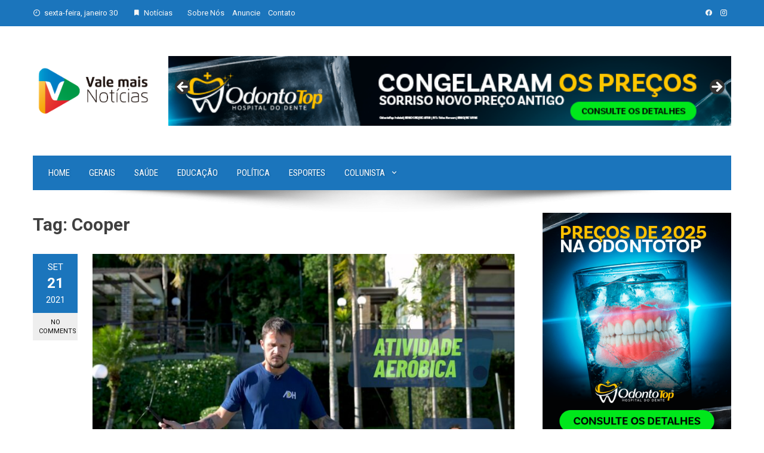

--- FILE ---
content_type: text/html; charset=utf-8
request_url: https://www.google.com/recaptcha/api2/aframe
body_size: 267
content:
<!DOCTYPE HTML><html><head><meta http-equiv="content-type" content="text/html; charset=UTF-8"></head><body><script nonce="sstDjkNSJcL8C76qe8VUlg">/** Anti-fraud and anti-abuse applications only. See google.com/recaptcha */ try{var clients={'sodar':'https://pagead2.googlesyndication.com/pagead/sodar?'};window.addEventListener("message",function(a){try{if(a.source===window.parent){var b=JSON.parse(a.data);var c=clients[b['id']];if(c){var d=document.createElement('img');d.src=c+b['params']+'&rc='+(localStorage.getItem("rc::a")?sessionStorage.getItem("rc::b"):"");window.document.body.appendChild(d);sessionStorage.setItem("rc::e",parseInt(sessionStorage.getItem("rc::e")||0)+1);localStorage.setItem("rc::h",'1769762511587');}}}catch(b){}});window.parent.postMessage("_grecaptcha_ready", "*");}catch(b){}</script></body></html>

--- FILE ---
content_type: text/css
request_url: https://valemaisnoticia.com.br/wp-content/themes/viral/style.css?ver=1.8.35
body_size: 10322
content:
/*
Theme Name: Viral
Theme URI: https://hashthemes.com/wordpress-theme/viral/
Author: HashThemes
Author URI: https://hashthemes.com
Description: Viral is a responsive magazine and news WordPress theme designed for magazine, newspaper, news portals, publishing, personal blogs, professional blogs, corporate blogs, gaming magazines, review sites, and editorial style websites. The theme supports the Elementor page builder plugin. Using it, you can create the website of your imagination. The theme has 20+ uniquely designed news/magazine elements for Elementor that you can shuffle to create a unique looking website. Most importantly, the theme is SEO friendly that will help you rank quickly in all search engines. The theme is also WPML, Gutenberg, translation, and RTL ready. There are five different built-in widgets in the theme that can be used in the sidebar and footers. Moreover, the theme is built in the customizer that enables you to set up your website with live preview. For more ease, the demos website can be imported with just one click. Check demos  https://demo.hashthemes.com/viral/
Version: 1.8.35
License: GNU General Public License v2 or later
License URI: http://www.gnu.org/licenses/gpl-2.0.html
Text Domain: viral
Tags: blog, entertainment, news, two-columns, left-sidebar, right-sidebar, custom-background, custom-header, custom-logo, custom-menu, featured-image-header, featured-images, footer-widgets, post-formats, rtl-language-support, sticky-post, theme-options, threaded-comments, translation-ready
Tested up to: 6.4
Requires PHP: 5.6

This theme, like WordPress, is licensed under the GPL.
Use it to make something cool, have fun, and share what you've learned with others.

Viral is based on Underscores http://underscores.me/, (C) 2012-2015 Automattic, Inc.
Underscores is distributed under the terms of the GNU GPL v2 or later.

Normalizing styles have been helped along thanks to the fine work of
Nicolas Gallagher and Jonathan Neal http://necolas.github.com/normalize.css/
*/

/*--------------------------------------------------------------
# Normalize
--------------------------------------------------------------*/
html {
    font-family: sans-serif;
    -webkit-text-size-adjust: 100%;
    -ms-text-size-adjust: 100%;
}

body {
    margin: 0;
}

article,
aside,
details,
figcaption,
figure,
footer,
header,
main,
menu,
nav,
section,
summary {
    display: block;
}

audio,
canvas,
progress,
video {
    display: inline-block;
    vertical-align: baseline;
}

audio:not([controls]) {
    display: none;
    height: 0;
}

[hidden],
template {
    display: none;
}

a {
    background-color: transparent;
    text-decoration: none;
}

a:active,
a:hover {
}

abbr[title] {
    border-bottom: 1px dotted;
}

b,
strong {
    font-weight: bold;
}

dfn {
    font-style: italic;
}

mark {
    background: #ff0;
    color: #000;
}

small {
    font-size: 80%;
}

sub,
sup {
    font-size: 75%;
    line-height: 0;
    position: relative;
    vertical-align: baseline;
}

sup {
    top: -0.5em;
}

sub {
    bottom: -0.25em;
}

img {
    border: 0;
}

svg:not(:root) {
    overflow: hidden;
}

figure {
    margin: 0;
}

hr {
    box-sizing: content-box;
    height: 0;
}

pre {
    overflow: auto;
}

code,
kbd,
pre,
samp {
    font-family: monospace, monospace;
    font-size: 1em;
}

button,
input,
optgroup,
select,
textarea {
    color: inherit;
    font: inherit;
    margin: 0;
}

button {
    overflow: visible;
}

button,
select {
    text-transform: none;
}

button,
html input[type="button"],
input[type="reset"],
input[type="submit"] {
    -webkit-appearance: button;
    cursor: pointer;
}

button[disabled],
html input[disabled] {
    cursor: default;
}

button::-moz-focus-inner,
input::-moz-focus-inner {
    border: 0;
    padding: 0;
}

input {
    line-height: normal;
}

input[type="checkbox"],
input[type="radio"] {
    box-sizing: border-box;
    padding: 0;
}

input[type="number"]::-webkit-inner-spin-button,
input[type="number"]::-webkit-outer-spin-button {
    height: auto;
}

input[type="search"] {
    -webkit-appearance: textfield;
}

input[type="search"]::-webkit-search-cancel-button,
input[type="search"]::-webkit-search-decoration {
    -webkit-appearance: none;
}

fieldset {
    border: 1px solid #c0c0c0;
    margin: 0 2px;
    padding: 0.35em 0.625em 0.75em;
}

legend {
    border: 0;
    padding: 0;
}

textarea {
    overflow: auto;
}

optgroup {
    font-weight: bold;
}

table {
    border-collapse: collapse;
    border-spacing: 0;
}

td,
th {
    padding: 0;
}

/*--------------------------------------------------------------
# Typography
--------------------------------------------------------------*/
body,
button,
input,
select,
textarea {
    color: var(--viral-body-color, #404040);
    font-size: var(--viral-body-size, 15px);
    letter-spacing: var(--viral-body-letter-spacing, 0);
    line-height: var(--viral-body-line-height, 1.6);
    font-family: var(--viral-body-family, 'Roboto', sans-serif);
    font-weight: var(--viral-body-weight, 400);
    font-style: var(--viral-body-style, normal);
    text-decoration: var(--viral-body-text-decoration, none);
    text-transform: var(--viral-body-text-transform, none);
}

h1,
h2,
h3,
h4,
h5,
h6 {
    font-family: var(--viral-header-family, 'Roboto', sans-serif);
    letter-spacing: var(--viral-header-letter-spacing, 0);
    line-height: var(--viral-header-line-height, 1.3);
    font-weight: var(--viral-header-weight, 700);
    font-style: var(--viral-header-style, normal);
    text-decoration: var(--viral-header-text-decoration, none);
    text-transform: var(--viral-header-text-transform, none);
    margin: 0;
}

h1{
    font-size: 30px;
    margin-bottom: 15px;
}

h2{
    font-size: 26px;
    margin-bottom: 15px;
}

h3{
    font-size: 24px;
    margin-bottom: 15px;
}

h4{
    font-size: 22px;
    margin-bottom: 10px;
}

h5{
    font-size: 20px;
    margin-bottom: 10px;
}

h6{
    font-size: 18px;
    margin-bottom: 10px;
}

p {
    margin: 0 0 15px;
}

dfn,
cite,
em,
i {
    font-style: italic;
}

blockquote {
    margin: 0 0 25px;
    border-left: 5px solid #EEE;
    padding: 0 30px;
}

address {
    margin: 0 0 15px;
}

pre {
    background: #eee;
    font-family: "Courier 10 Pitch", Courier, monospace;
    font-size: 15px;
    font-size: 0.9375rem;
    line-height: 1.6;
    margin-bottom: 1.6em;
    max-width: 100%;
    overflow: auto;
    padding: 1.6em;
}

code,
kbd,
tt,
var {
    font-family: Monaco, Consolas, "Andale Mono", "DejaVu Sans Mono", monospace;
    font-size: 15px;
}

abbr,
acronym {
    border-bottom: 1px dotted #666;
    cursor: help;
}

mark,
ins {
    background: #fff9c0;
    text-decoration: none;
}

big {
    font-size: 125%;
}

/*--------------------------------------------------------------
# Elements
--------------------------------------------------------------*/
html {
    box-sizing: border-box;
}

*,
*:before,
*:after { /* Inherit box-sizing to make it easier to change the property for components that leverage other behavior; see http://css-tricks.com/inheriting-box-sizing-probably-slightly-better-best-practice/ */
    box-sizing: inherit;
}

body {
    background: #fff; /* Fallback for when there is no custom background color defined. */
}

blockquote:before,
blockquote:after,
q:before,
q:after {
    content: "";
}

blockquote,
q {
    quotes: "" "";
}

hr {
    background-color: #EEE;
    border: 0;
    height: 1px;
    margin-top: 25px;
    margin-bottom: 25px;
}

ul,
ol {
    margin: 0 0 20px 25px;
    padding: 0;
}

ul {
    list-style: square;
}

ol {
    list-style: decimal;
}

li > ul,
li > ol {
    margin-bottom: 0;
    margin-left: 15px;
}

dt {
    font-weight: bold;
}

dd {
    margin: 0 15px 15px;
}

img {
    height: auto; /* Make sure images are scaled correctly. */
    max-width: 100%; /* Adhere to container width. */
    vertical-align: middle;
}

table {
    margin: 0 0 15px;
    width: 100%;
}

/*--------------------------------------------------------------
# Forms
--------------------------------------------------------------*/
button,
input[type="button"],
input[type="reset"],
input[type="submit"] {
    background: var(--viral-template-color, #0078af);
    color: #FFF;
    padding: 10px 20px;
    border: 0;
}

button:hover,
input[type="button"]:hover,
input[type="reset"]:hover,
input[type="submit"]:hover {
}

button:focus,
input[type="button"]:focus,
input[type="reset"]:focus,
input[type="submit"]:focus,
button:active,
input[type="button"]:active,
input[type="reset"]:active,
input[type="submit"]:active {
}

input[type="text"],
input[type="email"],
input[type="url"],
input[type="password"],
input[type="search"],
input[type="number"],
input[type="tel"],
input[type="range"],
input[type="date"],
input[type="month"],
input[type="week"],
input[type="time"],
input[type="datetime"],
input[type="datetime-local"],
input[type="color"],
textarea {
    border: 1px solid #EEE;
    width: 100%;
    padding: 10px;
}

select {
    border: 1px solid #EEE;
    padding: 10px;
}

input[type="text"]:focus,
input[type="email"]:focus,
input[type="url"]:focus,
input[type="password"]:focus,
input[type="search"]:focus,
input[type="number"]:focus,
input[type="tel"]:focus,
input[type="range"]:focus,
input[type="date"]:focus,
input[type="month"]:focus,
input[type="week"]:focus,
input[type="time"]:focus,
input[type="datetime"]:focus,
input[type="datetime-local"]:focus,
input[type="color"]:focus,
textarea:focus,
select:focus {
}

textarea {
    width: 100%;
    height: auto;
}

/*--------------------------------------------------------------
## Links
--------------------------------------------------------------*/
a {
    color: var(--viral-body-color, #404040);
    text-decoration: none;
}

a:hover,
a:focus,
a:active {
    color: var(--viral-template-color, #0078af);
}

a:focus {
}

a:hover,
a:active {
}

/*--------------------------------------------------------------
# Accessibility
--------------------------------------------------------------*/
/* Text meant only for screen readers. */
.screen-reader-text {
    border: 0;
    clip: rect(1px, 1px, 1px, 1px);
    clip-path: inset(50%);
    height: 1px;
    margin: -1px;
    overflow: hidden;
    padding: 0;
    position: absolute !important;
    width: 1px;
    word-wrap: normal !important;
    /* Many screen reader and browser combinations announce broken words as they would appear visually. */
}

.screen-reader-text:focus {
    background-color: #f1f1f1;
    border-radius: 3px;
    box-shadow: 0 0 2px 2px rgba(0, 0, 0, 0.6);
    clip: auto !important;
    clip-path: none;
    color: #21759b;
    display: block;
    font-size: 14px;
    font-size: 0.875rem;
    font-weight: bold;
    height: auto;
    right: 5px;
    line-height: normal;
    padding: 15px 23px 14px;
    text-decoration: none;
    top: 5px;
    width: auto;
    z-index: 100000;
    /* Above WP toolbar. */
}

/* Do not show the outline on the skip link target. */
#content[tabindex="-1"]:focus {
    outline: 0;
}

/*--------------------------------------------------------------
# Alignments
--------------------------------------------------------------*/
.alignleft {
    display: inline;
    float: left;
    margin-right: 15px;
    margin-bottom: 25px;
}

.alignright {
    display: inline;
    float: right;
    margin-left: 15px;
    margin-bottom: 25px;
}

.aligncenter {
    clear: both;
    display: block;
    margin-left: auto;
    margin-right: auto;
    margin-bottom: 25px;
}

/*--------------------------------------------------------------
# Clearings
--------------------------------------------------------------*/
.vl-clearfix:before,
.vl-clearfix:after,
.entry-content:before,
.entry-content:after,
.comment-content:before,
.comment-content:after,
.site-header:before,
.site-header:after,
.site-content:before,
.site-content:after,
.site-footer:before,
.site-footer:after,
.nav-links:before,
.nav-links:after {
    content: "";
    display: table;
}

.vl-clearfix:after,
.entry-content:after,
.comment-content:after,
.site-header:after,
.site-content:after,
.site-footer:after,
.nav-links:after {
    clear: both;
}

/*--------------------------------------------------------------
# Widgets
--------------------------------------------------------------*/
.widget {
    margin: 0 0 30px;
}

/* Make sure select elements fit in widgets. */
.widget select {
    max-width: 100%;
}

/* Search widget. */
.widget_search .search-submit {
    display: none;
}

.widget-title{
    font-weight: 700;
    border-left: 6px solid var(--viral-template-color, #0078af);
    padding-left: 10px;
    line-height: 1;
    text-transform: uppercase;
    font-size: 20px;
    margin-bottom: 25px;
}

/*--------------------------------------------------------------
## Posts and pages
--------------------------------------------------------------*/
.sticky {
    display: block;
}

.hentry {
    margin: 0 0 40px;
}

.byline,
.updated:not(.published) {
    display: none;
}

.single .byline {
    display: inline;
}

.page-content,
.entry-content,
.entry-summary {

}

.page-links {
    clear: both;
    margin: 0 0 15px;
}

#primary{
    width: 69%;
    float: left;
}

#secondary{
    width: 27%;
    float: right;
}

.viral-no-sidebar #primary{
    width: auto;
    float: none;
}

.viral-no-sidebar-condensed #primary{
    width: 76%;
    float: none;
    margin: 0 auto;
}

.viral-left-sidebar #primary{
    float: right;
}

.viral-left-sidebar #secondary{
    float: left;
}

.vl-main-header{
    margin-bottom: 30px;
}

.vl-main-header h1{
    margin-bottom: 0;
}

.vl-main-header .taxonomy-description{
    margin-top: 10px;
}


/* Archive Page*/

.vl-post-info{
    float: left;
    width: 75px;
    background: var(--viral-template-color, #0078af);
    color: #FFF;
    text-align: center;
}

.vl-post-info .entry-date{
    display: block;
    padding: 10px 0;
}

.vl-post-info .entry-date span{
    display: block;
    text-transform: uppercase;
}

.vl-post-info .entry-date span.vl-day{
    font-size: 24px;
    font-weight: 700;
    line-height: 1.3;
}

.vl-post-info a{
    display: block;
    background: #EEE;
    color: #0E0E0E;
    text-decoration: none;
    line-height: 1.4;
    padding: 8px 10px;
    text-transform: uppercase;
}

.vl-post-info a.entry-comment{
    display: block;
    font-size: 11px;
}

.vl-post-wrapper{
    padding-left: 100px;
}

.entry-figure{
    background: #F6F6F6;
    text-align: center;
    margin-bottom: 15px;
}

.entry-header .entry-title{
    margin-bottom: 15px;
}

.entry-figure + .entry-header{
    background: var(--viral-background-color, #FFF);
    position: relative;
    margin-top: -65px;
    width: 90%;
    padding: 15px 0 1px;
    z-index: 9;
}

body.vl-boxed .entry-figure + .entry-header{
    background: #FFF;
}

.entry-header .entry-title a{
    text-decoration: none;
}

.entry-categories{
    font-size: 14px;
    font-style: italic;
    margin-bottom: 15px;
}

.entry-categories i{
    margin-right: 5px;
}

.entry-categories a{
    opacity: 0.8;
    text-decoration: none; 
}

.entry-footer .cat-links,
.entry-footer .tags-links,
.entry-footer .edit-link{
    font-size: 0.8em;
    font-style: italic;
    margin-bottom: 10px;
}

.entry-footer .cat-links a,
.entry-footer .tags-links a,
.entry-footer .edit-link a{

}

.entry-footer .cat-links i,
.entry-footer .tags-links i,
.entry-footer .edit-link i{
    margin-right: 5px;
}

.vl-archive-post{
    margin-bottom: 50px;
}

.vl-archive-post .entry-footer{
    margin-top: 30px;
}

.entry-footer .vl-read-more{
    background: var(--viral-template-color, #0078af);
    padding: 10px 20px;
    color: #FFF;
    display: inline-block;
    float: right;
    line-height: 1.2;
}

.entry-footer .vl-read-more:hover{
    background: #0E0E0E;
}

.entry-footer .vl-share-buttons{
    float: left;
}

.vl-share-buttons span{
    margin-right: 10px;
}

.vl-share-buttons a{
    padding: 0 5px;
    font-size: 1em;
    display: inline-block;
}

.vl-share-buttons a:hover{
    color: var(--viral-template-color, #0078af);
}

.vl-share-buttons i{
    line-height: 40px;
    display: block;
}

/* Single Page*/
.vl-article-content .posted-on{
    font-size: 0.8em;
    margin-bottom: 20px;
    font-style: italic;
}

.vl-article-content p{
    margin-bottom: 25px;
}

.single-featured-img{
    margin-bottom: 20px;
}

/* 404 Page*/
.error404 .page-content{
    min-height: 200px;
}

/*--------------------------------------------------------------
## Asides
--------------------------------------------------------------*/
.widget-area ul{
    list-style: none;
    padding: 0;
    margin: 0;
}

.widget-area ul ul{
    margin-top: 5px;
}

.widget-area ul ul li{
    padding-left: 10px;
}

.widget-area ul ul li:last-child{
    border-bottom: 0;
    padding-bottom: 0;
}

.widget-area li{
    padding: 6px 0;
}

.widget-area a{
    text-decoration: none;
}

.widget-area a:hover{
    color: var(--viral-template-color, #0078af);
}

.widget-area .widget{
    margin-bottom: 40px;
}

/* Contact Info Widget */
.vl-contact-info ul li{
    padding-left: 30px;
}

.vl-contact-info ul li i{
    margin-left: -30px;
    float: left;
    margin-top: 2px;
}

.vl-contact-info p{
    margin: 0;
}

/* Personal Info Widget */
.vl-personal-info .vl-pi-image{
    margin-bottom: 20px;
    text-align: center;
}

.vl-personal-info .vl-pi-image img{
    border-radius: 50%;
    height: 150px;
    width: 150px;
    object-fit: cover;
    object-position: center;
}

.vl-personal-info .vl-pi-name{
    margin-bottom: 15px;
    font-size: 1.1em;
    text-align: center;
}

.vl-personal-info .vl-pi-name span{
    position: relative;
}

.vl-personal-info .vl-pi-name span:after{
    content: "";
    position: absolute;
    left: 100%;
    margin-left: 10px;
    width: 20px;
    height: 2px;
    background: #444;
    top: 50%;
    margin-top: -1px;
}

.vl-personal-info .vl-pi-name span:before{
    content: "";
    position: absolute;
    right: 100%;
    margin-right: 10px;
    width: 20px;
    height: 2px;
    background: #444;
    top: 50%;
    margin-top: -1px;
}

.vl-personal-info .vl-pi-intro{
    text-align: center;
}

/* Category Block Widget */
.vl-category_block .vl-post-thumb{
    float: left;
    width: 100px;
}

.vl-category_block .vl-post-thumb .vl-thumb-container{
    padding-bottom: 80%;
}

.vl-category_block .vl-post-content{
    margin-left: 120px;
}

.vl-category_block .posted-on .byline{
    display: none;
}

/* Timeline Widget */
.vl-timeline{
    border-left: 8px solid #F0F0F0;
    padding-left: 25px;
}

.vl-timeline .vl-post-item{
    position: relative;
    margin-bottom: 30px;
}

.vl-timeline .vl-post-item:after{
    content: "";
    position: absolute;
    left: -39px;
    top: 0;
    height: 20px;
    width: 20px;
    background: #FFF;
    border-radius: 50%;
    border: 5px solid #F0F0F0;
}

.vl-timeline .vl-post-item:hover:after{
    background: var(--viral-template-color, #0078af);
}

.vl-timeline .posted-on{
    margin-bottom: 6px;
}

.vl-timeline .posted-on .byline{
    display: none;
}

/* Category Widget */
.widget_categories li:before,
.widget_categories li:after{
    content: "";
    display: table;
}

.widget_categories li:after{
    clear: both;
}

.widget_categories li{
    text-align: right;
}

.widget_categories li a{
    float: left;
}

/*--------------------------------------------------------------
## Comments
--------------------------------------------------------------*/
.comment-content a {
    word-wrap: break-word;
}

.bypostauthor {
    display: block;
}

.author-email-url{
    margin-left: -2%;
}

.comment-form-author,
.comment-form-email,
.comment-form-url{
    float: left;
    margin-left: 2%;
    width: 31.33333%;
}

.author-email-url input{
    width: 100%;
}

.comment-form .form-submit{
    margin-bottom: 0
}

#comments{
    margin-bottom: 40px;
}

h3#reply-title,
h3.comments-title{
    font-weight: 700;
    border-left: 6px solid var(--viral-template-color, #0078af);
    padding-left: 10px;
    line-height: 1;
    text-transform: uppercase;
    font-size: 20px;
    margin-bottom: 30px;
}

.logged-in-as,
.comment-notes{
    font-size: 14px;
}

#comments ul{
    list-style: none;
    margin: 0;
    padding: 0;
}

#comments li.comment{
    margin: 0 0 30px;
}

#comments li.comment .children{
    display: block;
    margin: 30px 0 0 30px;
    padding: 0px;
    list-style: none;
}

article.comment-body {
    margin: 0px;
    position: relative;
}

.comment-list a{
    color: inherit;
}

.comment-list a:hover{
    color: var(--viral-template-color, #0078af);
}

.comment-list .comment-respond{
    margin-top: 20px;
}

.comment-list .vcard img {
    margin-right: 10px;
    vertical-align: middle;
}

.comment-list .vcard .fn{
    font-weight: normal;
    font-size: 16px;
}

.comment-list .edit-link{
    position: absolute;
    right: 0;
    top: 0;
}

.comment-list .edit-link a{
    font-size: 13px;
    display: inline-block;
    padding: 10px;
}

.comment-list .comment-meta {
    margin-bottom: 15px;
} 

.comment-list .comment-metadata {
    border-top: 1px solid #EEE;
    padding-top: 10px;
    font-size: 13px;
}

.comment-list .comment-metadata a {
    float: left;
}

.comment-list .comment-metadata .reply {
    float: right;
}

#cancel-comment-reply-link {
    float: right;
}

.comment-navigation .nav-previous a,
.comment-navigation .nav-next a{
    background: var(--viral-template-color, #0078af);
    color: #FFF;
    display: inline-block;
    padding: 0 10px;
    font-size: 12px;
    line-height: 22px;
    position: relative;
}

.comment-navigation .nav-next a{
    margin-right: 13px;
}

.comment-navigation .nav-next a:after{
    content: "";
    position: absolute;
    border-left: 11px solid var(--viral-template-color, #0078af);
    border-top: 11px solid transparent;
    border-bottom: 11px solid transparent;
    top: 0;
    right: -11px;
}

.comment-navigation .nav-previous a{
    margin-left: 11px;
}

.comment-navigation .nav-previous a:after{
    content: "";
    position: absolute;
    border-right: 11px solid var(--viral-template-color, #0078af);
    border-top: 11px solid transparent;
    border-bottom: 11px solid transparent;
    top: 0;
    left: -11px;
}

/*--------------------------------------------------------------
# Media
--------------------------------------------------------------*/
.page-content .wp-smiley,
.entry-content .wp-smiley,
.comment-content .wp-smiley {
    border: none;
    margin-bottom: 0;
    margin-top: 0;
    padding: 0;
}

/* Make sure embeds and iframes fit their containers. */
embed,
iframe,
object {
    max-width: 100%;
}

/*--------------------------------------------------------------
## Captions
--------------------------------------------------------------*/
.wp-caption {
    margin-bottom: 15px;
    max-width: 100%;
}

.wp-caption img[class*="wp-image-"] {
    display: block;
    margin-left: auto;
    margin-right: auto;
}

.wp-caption .wp-caption-text {
    margin: 0.8075em 0;
}

.wp-caption-text {
    text-align: center;
}

/*--------------------------------------------------------------
## Galleries
--------------------------------------------------------------*/
.gallery {
    margin-bottom: 15px;
}

.gallery-item {
    display: inline-block;
    text-align: center;
    vertical-align: top;
    width: 100%;
}

.gallery-columns-2 .gallery-item {
    max-width: 50%;
}

.gallery-columns-3 .gallery-item {
    max-width: 33.33%;
}

.gallery-columns-4 .gallery-item {
    max-width: 25%;
}

.gallery-columns-5 .gallery-item {
    max-width: 20%;
}

.gallery-columns-6 .gallery-item {
    max-width: 16.66%;
}

.gallery-columns-7 .gallery-item {
    max-width: 14.28%;
}

.gallery-columns-8 .gallery-item {
    max-width: 12.5%;
}

.gallery-columns-9 .gallery-item {
    max-width: 11.11%;
}

.gallery-caption {
    display: block;
}

/*--------------------------------------------------------------
## General
--------------------------------------------------------------*/
.vl-boxed{
    background: #EAEAEA;
}

.vl-boxed #vl-page{
    width: 1250px;
    margin: 0 auto;
    background: #FFF;
}

.vl-container{
    width: 1170px;
    margin: 0 auto;
}

.pagination{
    text-align: center;
    margin-bottom: 40px;
}

.pagination a, 
.pagination span{
    background: var(--viral-template-color, #0078af);
    padding: 8px 20px;
    color: #FFF;
    display: inline-block;
    margin: 4px 2px;
}

.pagination span.current,
.pagination a:hover{
    background: #0E0E0E;
}
/*--------------------------------------------------------------
## Header
--------------------------------------------------------------*/
#vl-masthead{
    position: relative;
    z-index: 999;
}

#vl-masthead.vl-no-header-shadow{
    margin-bottom: 40px;
}

.vl-top-header{
    background: var(--viral-template-color, #0078af);
    color: #F6F6F6;
    padding: 12px 0;
    font-size: 13px;
}

.vl-top-header a{
    color: #F6F6F6;
}

.vl-top-left-header{
    max-width: 60%;
    float: left;
}

.vl-top-left-header > span{
    margin-right: 25px;
    display: inline-block;
}

.vl-top-left-header > span i{
    margin-right: 6px;
    display: inline-block;
}

.vl-top-left-header > .vl-menu{
    display: inline-block;
}

.vl-top-left-header .vl-menu ul{
    margin: 0;
    padding: 0;
    list-style: none;
}

.vl-top-left-header .vl-menu ul li{
    display: inline;
    margin-right: 10px;
}

.vl-top-right-header{
    max-width: 40%;
    float: right;
}

.vl-top-right-header > a{
    padding: 0 6px;
}

.vl-header{
    padding: 50px 0;
}

.vl-header .vl-container{
    display: -webkit-flex;
    display: flex;
    align-items: center;
    -webkit-align-items: center;
    justify-content: space-between;
}

#vl-site-branding{
    float: left;
    padding: 10px 0;
}

#vl-site-branding.vl-center-logo{
    margin: 0 auto;
}

.vl-site-title{
    font-family: var(--viral-header-family, 'Roboto', sans-serif);
    font-weight: bold;
    margin: 0 0 5px;
    text-transform: uppercase;
    font-size: 40px;
    line-height: 1;
}

.vl-site-title a{
    text-decoration: none;
    color: var(--viral-template-color, #0078af);
}

.vl-site-description{
    margin: 0;
    font-size: 14px;
    font-style: italic;
    line-height: 1;
}

.vl-header-ads{
    float: right;
    margin-left: 20px;
}

.vl-header-ads .widget{
    margin-bottom: 0;
}

.vl-header-ads .widget-title{
    display: none;
}

/*--------------------------------------------------------------
## Menus
--------------------------------------------------------------*/
#vl-site-navigation{
    background: var(--viral-template-color, #0078af);
    width: 1170px;
    margin: 0 auto;
    padding: 0 10px;
}

#vl-site-navigation:not(.vl-full-width-navigation) .vl-container{
    width: 100%;
    padding: 0;
}

#vl-site-navigation.vl-full-width-navigation{
    width: 100%;
    padding: 0;
}

#vl-site-navigation + img{
    margin: 0 auto;
    display: block;
}

.vl-main-navigation ul {
    list-style: none;
    margin: 0;
    padding-left: 0;
    font-family: var(--viral-menu-family, 'Roboto Condensed', sans-serif);
}

.vl-main-navigation.vl-full-width-navigation .vl-menu > ul{
    margin-left: -16px;
    margin-right: -16px;
}

.vl-main-navigation li {
    float: left;
    position: relative;
}

.vl-main-navigation a {
    display: block;
    color: #FFF;
    padding: 0 16px;
    line-height: 58px;
    text-shadow: 1px 1px 3px rgba(0,0,0,0.2);
    letter-spacing: var(--viral-menu-letter-spacing, 0);
    font-size: var(--viral-menu-size, 15px);
    font-weight: var(--viral-menu-weight, 400);
    font-style: var(--viral-menu-style, normal);
    text-decoration: var(--viral-menu-text-decoration, none);
    text-transform: var(--viral-menu-text-transform, uppercase);
}

.vl-main-navigation ul ul {
    display: none;
    position: absolute;
    left: 0;
    top: 100% ;
    background: var(--viral-template-color, #0078af);
    box-shadow: 2px 2px 3px rgba(0,0,0,0.2);
    min-width: 240px;
}

.vl-main-navigation ul ul ul {
    left: 100%;
    top: 0;
}

.vl-main-navigation ul ul a {
    text-transform: none;
    line-height: 1.5;
    padding: 14px 20px;
    font-size: 0.9em;
}

.vl-main-navigation ul ul li {
    float: none;
    border-bottom: 1px solid rgba(0,0,0,0.05);
}

.vl-main-navigation ul ul li:last-child{
    border-bottom: 0;
}

.vl-main-navigation ul ul li:hover > a{
    background: rgba(0,0,0,0.05);
}

.vl-main-navigation ul li:hover > ul {
    display: block;
}

.vl-main-navigation .vl-menu > ul > .current_page_item > a:after,
.vl-main-navigation .vl-menu > ul > .current-menu-item > a:after,
.vl-main-navigation .vl-menu > ul > .current_page_ancestor > a:after,
.vl-main-navigation .vl-menu > ul > li > a:after{
    content: "";
    position: absolute;
    left: 50%;
    top: 100%;
    background: #FFF;
    width: 26px;
    margin-left: -13px;
    height: 5px;
    margin-top: -7px;
    opacity: 1;
}

.vl-main-navigation .vl-menu > ul > li > a:after{
    top: 90%;
    opacity: 0;
    transition: all 0.2s ease;
    -moz-transition: all 0.2s ease;
    -webkit-transition: all 0.2s ease;
}

.vl-main-navigation .vl-menu > ul > li:hover > a:after{
    top: 100%;
    opacity: 1;
}

.site-main .comment-navigation,
.site-main .posts-navigation,
.site-main .post-navigation {
    margin: 0 0 15px;
    overflow: hidden;
}

.comment-navigation .nav-previous,
.posts-navigation .nav-previous,
.post-navigation .nav-previous {
    float: left;
    width: 50%;
    text-align: right;
    padding: 20px;
    border-right: 1px solid #EEE;
}

.comment-navigation .nav-next,
.posts-navigation .nav-next,
.post-navigation .nav-next {
    float: right;
    width: 50%;
    text-align: left;
    padding: 20px;
}

.post-navigation{
    border-top: 1px solid #EEE;
    border-bottom: 1px solid #EEE;
    margin-bottom: 50px;
}

.post-navigation .nav-links{
    display: -webkit-flex;
    display: flex;
}

.post-navigation a{
    color: inherit;
}

.post-navigation a:hover{
    color: var(--viral-template-color, #0078af);
}

.post-navigation span{
    display: block;
}

.nav-previous span i{
    margin-right: 10px;
}

.nav-next span i{
    margin-left: 10px;
}

/*--------------------------------------------------------------
## Ticker
--------------------------------------------------------------*/
.vl-ticker{
    position: relative;
    background: #F6F6F6;
    padding: 10px;
    margin-bottom: 40px;
    overflow: hidden;
}

.vl-ticker.vl-dark-ticker{
    background: #111;
}

.vl-ticker.vl-dark-ticker .owl-item a{
    color: #FFF;
}

.vl-site-header.vl-no-header-shadow + .vl-site-content .vl-ticker{
    margin-top: -40px;
}

.vl-ticker:not(.vl-full-width-ticker) .vl-container{
    width: 1150px;
}

body:not(.vl-boxed) .vl-ticker.vl-full-width-ticker{
    margin-left: calc(50% - 50vw);
    margin-right: calc(50% - 50vw);
    max-width: 100vw;
    width: 100vw;
}

body.vl-boxed .vl-ticker.vl-full-width-ticker{
    margin-left: -40px;
    margin-right: -40px;
}

.vl-ticker:last-child{
    margin-bottom: 40px;
}

.vl-ticker-title{
    float: left;
    background: var(--viral-template-color, #0078af);
    color: #FFF;
    line-height: 32px;
    white-space: nowrap;
    padding: 0 15px;
    margin-right: 40px;
    position: relative;
    font-size: 1.1em;
}

.vl-ticker-title:after{
    content: "";
    position: absolute;
    top: 0;
    bottom: 0;
    left: 100%;
    border-color: transparent transparent transparent var(--viral-template-color, #0078af);
    border-width: 16px;
    border-style: solid;
}

.vl-ticker .owl-carousel{
    padding-right: 75px;
}

.vl-ticker .owl-item a{
    display: block;
    line-height: 32px;
    color: #444;
    white-space: nowrap;
    text-overflow: ellipsis;
    overflow: hidden;
}

.vl-ticker .owl-item a:hover{
    color: var(--viral-template-color, #0078af);
}

.vl-ticker .owl-nav{
    position: absolute;
    right: 0;
    top: 5px;
}

.vl-ticker .owl-carousel .owl-nav .owl-prev, 
.vl-ticker .owl-carousel .owl-nav .owl-next{
    height: 22px;
    width: 22px;
    background: var(--viral-template-color, #0078af);
    color: #FFF;
    text-align: center;
    font-size: 14px;
    margin-left: 4px;
    padding: 0;
    display: inline-flex;
    align-items: center;
    justify-content: center;
}

.vl-ticker .owl-carousel .owl-nav .owl-prev:hover, 
.vl-ticker .owl-carousel .owl-nav .owl-next:hover{
    background: #0E0E0E;
}

/* Top Section Blocks */
.vl-top-block{
    margin-bottom: 50px;
}

.vl-half-container{
    float: left;
    width: 50%;
    padding-right: 5px;
}

.vl-half-container:last-child{
    padding-right: 0;
    padding-left: 5px;
}

.vl-big-thumb{
    height: 500px;
    overflow: hidden;
    position: relative;
}

.vl-medium-thumb{
    height: 245px;
    overflow: hidden;
    margin-bottom: 5px;
}

.vl-small-thumb{
    height: 250px;
    width: 50%;
    overflow: hidden;
    padding-right: 5px;
    float: left;
    padding-top: 5px;
}

.vl-small-thumb:last-child{
    padding-right: 0;
    padding-left: 5px;
}

.vl-thumb-inner{
    position: relative;
    height: 100%;
}

.vl-thumb-inner > a{
    position: relative;
    height: 100%;
    display: block;
}

.vl-thumb-inner > a:before{
    content: "";
    position: absolute;
    left: 0;
    right: 0;
    top: 0;
    bottom: 0;
    z-index: 1;
    background: transparent;
    transition: all 0.3s ease;
    -moz-transition: all 0.3s ease;
    -webkit-transition: all 0.3s ease;
}

.vl-thumb-inner:hover > a:before{
    background: rgba(0,0,0,0.3);
}

.vl-thumb-inner img{
    object-fit: cover;
    height: 100%;
    width: 100%;
    object-position: center;
}

.vl-title-container{
    position: absolute;
    bottom: 0;
    left: 0;
    right: 0;
    color: #FFF;
    z-index: 2;
    background: -moz-linear-gradient(top,  rgba(0,0,0,0) 0%, rgba(0,0,0,0.3) 25%, rgba(0,0,0,0.6) 100%);
    background: -webkit-linear-gradient(top,  rgba(0,0,0,0) 0%,rgba(0,0,0,0.3) 25%,rgba(0,0,0,0.6) 100%);
    background: linear-gradient(to bottom,  rgba(0,0,0,0) 0%,rgba(0,0,0,0.3) 25%,rgba(0,0,0,0.6) 100%);
    filter: progid:DXImageTransform.Microsoft.gradient( startColorstr='#00000000', endColorstr='#99000000',GradientType=0 );
}

.vl-title-container h3{
    font-size: 16px;
    font-weight: bold;
    text-transform: capitalize;
    color: #FFF;
    margin-bottom: 0;
    text-shadow: 1px 1px 6px rgba(0,0,0,0.3);
    position: relative;
    transition: all 0.3s ease;
    -moz-transition: all 0.3s ease;
    -webkit-transition: all 0.3s ease;
}

.vl-title-container h3:after{
    content: "";
    position: absolute;
    height: 1px;
    margin-top: 6px;
    background: #FFF;
    top: 100%;
    left: 0;
    width: 0;
    transition: all 0.3s ease;
    -moz-transition: all 0.3s ease;
    -webkit-transition: all 0.3s ease;
}

.vl-big-thumb .vl-title-container h3{
    font-size: 24px;
}

.vl-thumb-inner:hover .vl-title-container h3:after{
    width: 100%;
}

.vl-title-container > a{
    color: #FFF;
    padding: 25px 25px 15px;
    display: block;
}

.vl-title-container .posted-on{
    color: #F6F6F6;
    margin-top: 12px;
}

.posted-on i{
    margin-right: 5px;
    font-size: 0.88em;
}

.vl-top-block .post-categories{
    position: absolute;
    top: 20px;
    left: 20px;
    z-index: 99;
    margin: 0;
    padding: 0;
    font-size: 0;
}

.vl-top-block .post-categories li{
    display: inline-block;
}

.vl-top-block .post-categories li a{
    display: block;
    background: #0E0E0E;
    color: #F0F0F0;
    font-size: 10px;
    padding: 4px 6px;
    margin: 0 4px 4px 0;
    line-height: 1.2;
    text-transform: uppercase;;
}

.vl-top-block .post-categories li a:hover{
    background: var(--viral-template-color, #0078af);
}

/* Top Section Blocks style2 */
.vl-top-block.style2 .vl-small-thumb:nth-child(1),
.vl-top-block.style2 .vl-small-thumb:nth-child(2){
    padding-top: 0;
}

.vl-top-block.style2 .vl-small-thumb:nth-child(odd){
    padding-right: 5px;
    padding-bottom: 5px;
}

.vl-top-block.style2 .vl-small-thumb:nth-child(even){
    padding-right: 0;
    padding-left: 5px;
    padding-bottom: 5px;
}

.vl-top-block.style2 .vl-small-thumb:nth-child(3),
.vl-top-block.style2 .vl-small-thumb:nth-child(4){
    padding-top: 5px;
    padding-bottom: 0;
}

.vl-top-block.style2 .vl-big-thumb{
    height: 500px;
}

/* Top Section Blocks style3 */

.vl-top-block.style3{
    margin-left: -10px;
}

.vl-top-block.style3 .vl-big-thumb{
    width: 25%;
    float: left;
    height: 360px;
    padding-left: 10px;
}

.vl-top-block.style3 .vl-big-thumb h3{
    font-size: 18px;
}

/* Top Section Blocks style4 */

.vl-top-block.style4{
    display: flex;
    display: -webkit-flex;
    margin-left: -15px;
    margin-right: -15px;
}

.vl-top-block.style4 .vl-post-thumb{
    width: 120px;
    float: left;
}

.vl-top-block.style4 .vl-post-thumb .vl-thumb-container{
    padding-bottom: 80%;
}

.vl-top-block.style4 .vl-post-item{
    width: 33.33%;
    float: left;
    margin-bottom: 0;
    padding: 0 15px;
    position: relative;
}

.vl-top-block.style4 .vl-post-item .vl-post-content{
    margin-left: 140px;
}

/* Middle Section */
.vl-post-thumb {
    position: relative
}

.vl-thumb-container {
    position: relative;
    padding-bottom: 70%;
    background: #f7f7f7;
    background-position: center;
    background-size: cover;
    overflow: hidden;
}

.vl-thumb-container img {
    position: absolute;
    left: 0;
    bottom: 0;
    width: 100%;
    height: 100%;
    object-fit: cover;
    object-position: center
}

.vl-block-title{
    position: relative;
    display: flex;
    font-size: 20px;
    text-transform: uppercase;
    border-left: 10px solid var(--viral-template-color, #0078af);
    margin-bottom: 30px;
    font-weight: bold;
    line-height: 1;
}

.vl-block-title span{
    padding: 0 20px 0 15px;
    display: inline-block;
}

.vl-block-title:after{
    content: "";
    flex-grow: 1;
    background: rgba(0,0,0,0.03);
}

.vl-post-item{
    margin-bottom: 30px;
}

.vl-post-item:last-child{
    margin-bottom: 0;
}

.vl-post-item h3{
    font-size: 16px;
    font-weight: bold;
    margin-bottom: 10px;
}

.vl-post-item h3 a{
    color: inherit;
}

.vl-post-item h3 a:hover{
    color: var(--viral-template-color, #0078af);
}

.vl-post-thumb a,
.entry-figure a{
    position: relative;
    display: block;
    overflow: hidden;
}

.vl-post-thumb a:before,
.entry-figure a:before{
    position: absolute;
    top: 0;
    left: -75%;
    z-index: 2;
    display: block;
    content: '';
    width: 50%;
    height: 100%;
    background: -webkit-linear-gradient(left, rgba(255, 255, 255, 0) 0%, rgba(255, 255, 255, 0.3) 100%);
    background: linear-gradient(to right, rgba(255, 255, 255, 0) 0%, rgba(255, 255, 255, 0.3) 100%);
    -webkit-transform: skewX(-25deg);
    transform: skewX(-25deg);
}

.vl-post-thumb a:hover:before,
.entry-figure a:hover:before{
    -webkit-animation: shine .75s;
    animation: shine .75s;
}

@-webkit-keyframes shine {
    100% {
        left: 125%;
    }
}
@keyframes shine {
    100% {
        left: 125%;
    }
}

.posted-on{
    font-size: 13px;
    opacity: 0.8;
}

.vl-middle-block{
    margin-bottom: 50px;
}

/* Middle Section style1*/
.vl-big-small-block{
    margin: 0 -15px;
}

.vl-big-small-block .vl-big-block{
    width: 50%;
    float: left;
    padding: 0 15px;
}

.vl-big-small-block .vl-small-block{
    width: 50%;
    float: right;
    padding: 0 15px;
}

.vl-big-small-block .vl-big-block .vl-post-item{
    margin-bottom: 0;
}

.vl-big-small-block .vl-big-block .vl-post-item h3{
    font-size: 20px;
}

.vl-big-small-block .vl-big-block .vl-post-thumb{
    margin-bottom: 20px;
}

.vl-big-small-block .vl-big-block .posted-on{
    margin-bottom: 6px;
}

.vl-big-small-block .vl-small-block .vl-post-thumb{
    float: left;
    width: 120px;
}

.vl-big-small-block .vl-small-block .vl-post-thumb .vl-thumb-container{
    padding-bottom: 80%;
}

.vl-big-small-block .vl-small-block .vl-post-content{
    margin-left: 140px;
}

/* Middle Section style2 */

.vl-grid-blocks{
    display: -webkit-flex;
    display: flex;
    flex-wrap: wrap;
    -webkit-flex-wrap: wrap;
    margin: 0 -10px -20px;
}

.vl-grid-block {
    width: 33.33%;
    padding: 0 10px;
    margin-bottom: 20px;
}

.vl-grid-block-inner{
    position: relative;
    overflow: hidden;
}

.vl-grid-block h3{
    font-size: 16px;
    margin-bottom: 0;
}

.vl-grid-block .vl-post-thumb .vl-thumb-container{
    padding-bottom: 100%;
}

.vl-grid-block .vl-post-thumb a:before{
    display: none;
}

.vl-grid-block .vl-post-content{
    position: absolute;
    left: 0;
    right: 0;
    bottom: 0;
    padding: 15px 15px 10px;
    color: #FFF;
    background: -moz-linear-gradient(top,rgba(0,0,0,0) 20%,rgba(0,0,0,.7) 100%);
    background: -webkit-gradient(linear,left top,left bottom,color-stop(20%,rgba(0,0,0,0)),color-stop(100%,rgba(0,0,0,.7)));
    background: -webkit-linear-gradient(top,rgba(0,0,0,0) 20%,rgba(0,0,0,.7) 100%);
    background: -o-linear-gradient(top,rgba(0,0,0,0) 20%,rgba(0,0,0,.7) 100%);
    background: -ms-linear-gradient(top,rgba(0,0,0,0) 20%,rgba(0,0,0,.7) 100%);
    background: linear-gradient(to bottom,rgba(0,0,0,0) 20%,rgba(0,0,0,.7) 100%);
    filter: progid:DXImageTransform.Microsoft.gradient(startColorstr='#00000000', endColorstr='#b3000000', GradientType=0)
}

.vl-grid-block .posted-on{
    max-height: 0;
    margin-top: 5px;
    color: #F6F6F6;
    overflow: hidden;
    transition: all 0.3s ease-in-out;
    -moz-transition: all 0.3s ease-in-out;
    -webkit-transition: all 0.3s ease-in-out;
}

.vl-grid-block-inner:hover .posted-on{
    max-height: 30px;
}

/* Middle Section style3 */

.vl-double-small-block{
    display: flex;
    flex-wrap: wrap;
    margin: 0 -15px;
}

.vl-double-small-block .vl-post-item {
    width: 50%;
    padding: 0 15px;
}

.vl-double-small-block .vl-post-item:nth-last-child(2){
    margin-bottom: 0;
}

.vl-double-small-block .vl-post-thumb{
    float: left;
    width: 120px;
}

.vl-double-small-block .vl-post-thumb .vl-thumb-container{
    padding-bottom: 80%;
}

.vl-double-small-block .vl-post-content{
    margin-left: 140px;
}

/* Middle Section style4 */

.vl-alternate-block{
    display: -webkit-flex;
    display: flex;
    flex-wrap: wrap;
    -webkit-flex-wrap: wrap;
}

.vl-alt-post-item{
    width: 33.333%;
    background: rgba(255,255,255,0.05);
    display: -webkit-flex;
    display: flex;
    flex-direction: column;
    margin: 0;
}

.vl-alt-post-item .vl-post-thumb .vl-thumb-container{
    padding-bottom: 100%;
}

.vl-alt-post-item .vl-post-thumb{
    width: 100%;
}

.vl-alt-post-item .vl-post-thumb a img{
    position: absolute;
    left: 0;
    bottom: 0;
    width: 100%;
    height: 100%;
    object-fit: cover;
    object-position: center;
}

.vl-alt-post-item:nth-child(2){
    flex-direction: column-reverse;
}

.vl-alt-post-item .vl-post-content{
    padding-bottom: 100%;
    overflow: hidden;
    position: relative;
}

.vl-alt-post-item .vl-post-content .vl-post-content-inner{
    position: absolute;
    display: flex;
    align-items: center;
    padding: 20px;
    height: 100%;
}

.vl-alt-post-item .posted-on{
    margin-bottom: 6px;
}

/* Bottom Section style4 */

.vl-bottom-block{
    margin-bottom: 50px;
}

/* Bottom Section style1 */

.vl-bottom-block.style1{
    margin-left: -15px;
    margin-right: -15px;
}

.vl-three-column-block{
    float: left;
    width: 33.33%;
    padding: 0 15px;
}

.vl-big-post-item{
    margin-bottom: 30px;
}

.vl-big-post-item .vl-post-thumb{
    position: relative;
    overflow: hidden;
}

.vl-big-post-item .vl-post-thumb a{
    position: static;
}

.vl-big-post-item .vl-post-thumb a:before{
    display: none;
}

.vl-big-post-item .vl-post-thumb img{
    width: 100%;
}

.vl-big-post-item .vl-post-content{
    position: absolute;
    left: 0;
    right: 0;
    bottom: 0;
    padding: 25px 25px 15px;
    color: #FFF;
    background: -moz-linear-gradient(top,rgba(0,0,0,0) 10%,rgba(0,0,0,.7) 100%);
    background: -webkit-gradient(linear,left top,left bottom,color-stop(10%,rgba(0,0,0,0)),color-stop(100%,rgba(0,0,0,.7)));
    background: -webkit-linear-gradient(top,rgba(0,0,0,0) 10%,rgba(0,0,0,.7) 100%);
    background: -o-linear-gradient(top,rgba(0,0,0,0) 10%,rgba(0,0,0,.7) 100%);
    background: -ms-linear-gradient(top,rgba(0,0,0,0) 10%,rgba(0,0,0,.7) 100%);
    background: linear-gradient(to bottom,rgba(0,0,0,0) 10%,rgba(0,0,0,.7) 100%);
    filter: progid:DXImageTransform.Microsoft.gradient(startColorstr='#00000000', endColorstr='#b3000000', GradientType=0);
}

.vl-big-post-item h3{
    font-size: 18px;
    font-weight: bold;
    margin-bottom: 10px;
}

.vl-big-post-item .posted-on{
    color: #F6F6F6;
}

.vl-big-post-item .vl-post-excerpt{
    margin-top: 6px;
    max-height: 0;
    overflow: hidden;
    transition: all 0.3s ease-in-out;
    -moz-transition: all 0.3s ease-in-out;
    -webkit-transition: all 0.3s ease-in-out;
}

.vl-big-post-item:hover .vl-post-excerpt{
    max-height: 50px;
}

.vl-three-column-block .vl-post-item .vl-post-thumb{
    float: left;
    width: 120px;
}

.vl-three-column-block .vl-post-item .vl-post-thumb .vl-thumb-container{
    padding-bottom: 80%;
}

.vl-three-column-block .vl-post-item .vl-post-content{
    margin-left: 140px;
}

/* Bottom Section style1 */

.vl-four-column-block{
    margin: 0 -15px;
    display: flex;
    flex-wrap: wrap;
}

.vl-four-column-block .vl-post-item{
    width: 25%;
    float: left;
    padding: 0 15px;
    margin-bottom: 0;
}

.vl-four-column-block .vl-post-thumb{
    margin-bottom: 20px;
}

.vl-four-column-block .vl-post-content{
    margin-left: 0;
}

.vl-four-column-block .posted-on{
    margin-bottom: 10px;
}
/*--------------------------------------------------------------
## Footer
--------------------------------------------------------------*/
#vl-colophon{
    background: #000;
    color: #FAFAFA; 
}

#vl-colophon a{
    color: #F0F0F0;
}

#vl-colophon a:hover{
    color: #F6F6F6;
}

.vl-top-footer-inner{
    margin-left: -3%;
}

.vl-top-footer{
    padding: 60px 0 30px;
}

.vl-footer-block{
    width: 22%;
    margin-left: 3%;
    float: left;
}

.vl-footer-block .widget-title{
    color: #EEE;
}

.vl-footer-block ul{
    list-style: none;
    padding: 0;
    margin: 0;
}

.vl-footer-block li{
    padding: 5px 0;
    line-height: 1.3;
}

.vl-footer-block .posted-on{
    color: #F6F6F6;
}

.vl-footer-block .vl-contact-info ul li i{
    margin-top: 4px;
}

.vl-bottom-footer{
    text-align: center;
}

.vl-bottom-footer .vl-container{
    border-top: 1px solid #111;
    padding: 20px 0;
    font-size: 14px;
}

.vl-bottom-footer a{
    text-decoration: underline;
}

#vl-back-top{
    background: var(--viral-template-color, #0078af);
    color: #FFF;
    height: 40px;
    width: 40px;
    position: fixed;
    right: 20px;
    bottom: 20px;
    text-align: center;
    font-size: 20px;
    cursor: pointer;
    transform: scale(1);
    -ms-transform: scale(1);
    -webkit-transform: scale(1);
    transition: all 0.3s ease-in-out;
    -moz-transition: all 0.3s ease-in-out;
    -webkit-transition: all 0.3s ease-in-out;
}

#vl-back-top i{
    line-height: 40px;
}

#vl-back-top:hover{
    background: #0E0E0E
}

#vl-back-top.vl-hide{
    opacity: 0;
    visibility: hidden;
    transform: scale(0.5);
    -ms-transform: scale(0.5);
    -webkit-transform: scale(0.5);
}

/*** arrows (for all except IE7) **/
.sf-arrows .sf-with-ul {
    padding-right: 1.5em;
    *padding-right: 1em; /* no CSS arrows for IE7 (lack pseudo-elements) */
}
/* styling for both css and generated arrows */
.sf-arrows .sf-with-ul:before {
    content: '\F0140';
    font-family: "Material Design Icons";
    position: absolute;
    right: 1em;
    height: 0;
    width: 0;
}
.sf-arrows > li > .sf-with-ul:focus:before,
.sf-arrows > li:hover > .sf-with-ul:before,
.sf-arrows > .sfHover > .sf-with-ul:before {
    border-top-color: white; /* IE8 fallback colour */
}
/* styling for right-facing arrows */
.sf-arrows ul .sf-with-ul:before {
    content: '\F0142';
}
.sf-arrows ul li > .sf-with-ul:focus:before,
.sf-arrows ul li:hover > .sf-with-ul:before,
.sf-arrows ul .sfHover > .sf-with-ul:before {
    border-left-color: white;
}

.wpmi-list, .wpmi-list li.wpmi-item {
    margin: 0 !important;
    padding: 0 !important;
}

/*================Gutenberg CSS==================*/
.wp-block-latest-posts.wp-block-latest-posts__list{
    margin-left: 0;
}

.wp-block-quote.is-large, .wp-block-quote.is-style-large{
    margin-bottom: 25px;
}

.wp-block-categories.wp-block-categories-list{
    margin-left: 20px;
}

.wp-block-cover, 
.wp-block-cover-image{
    margin-bottom: 25px;
}

/*Elementor Plugin Hack*/
.elementor-section > .elementor-column-gap-default > .elementor-row {
    width: calc(100% + 20px);
    margin: -10px;
}

.elementor-section > .elementor-column-gap-narrow > .elementor-row {
    width: calc(100% + 10px);
    margin: -5px;
}

.elementor-section > .elementor-column-gap-extended > .elementor-row {
    width: calc(100% + 30px);
    margin: -15px;
}

.elementor-section > .elementor-column-gap-wide > .elementor-row {
    width: calc(100% + 40px);
    margin: -20px;
}

.elementor-section > .elementor-column-gap-wider > .elementor-row {
    width: calc(100% + 60px);
    margin: -30px;
}

/*================RESPONSIVE CSS==================*/
@media screen and (max-width: 1250px){
    .vl-boxed #vl-page{
        width: 100%;
    }
}

@media screen and (max-width: 1200px){
    .vl-container,
    .elementor-section.elementor-section-boxed.elementor-section-stretched>.elementor-container,
    .elementor-template-full-width .elementor-section.elementor-section-boxed>.elementor-container{
        width: 100%;
        padding: 0 30px;
    }

    #vl-site-navigation:not(.vl-full-width-navigation){
        width: auto;
        margin: 0 30px;
    }

    body.vl-boxed .vl-ticker.vl-full-width-ticker {
        margin-left: -30px;
        margin-right: -30px;
    }

    .vl-ticker.vl-full-width-ticker{
        padding: 10px 30px;
    }

    .vl-ticker .vl-container,
    .vl-ticker.vl-full-width-ticker .vl-container{
        width: 100% !important;
        padding: 0;
    }

    #vl-site-navigation.vl-full-width-navigation{
        margin: 0;
    }
}

@media screen and (max-width: 1000px){
    #vl-site-navigation + img{
        padding-left: 30px;
        padding-right: 30px;
    }

    .vl-top-left-header > .vl-menu{
        display: none;
    }

    #vl-site-navigation{
        width: auto;
        height: 54px;
        margin: 0 20px;
        position: relative;
    }

    .vl-main-navigation .vl-menu{
        display: none;
        background: #FFF;
        float: none;
        position: absolute;
        top: 100%;
        left: 0;
        right: 0;
        text-align: center;
        box-shadow: 0 4px 6px rgba(0,0,0,0.1);
    }

    .vl-main-navigation li{
        float: none;
        display: inline-block;
    }

    .vl-main-navigation ul ul li{
        display: block;
    }

    .vl-main-navigation ul ul a{
        color: #FFF;
        text-align: left;
    }

    .vl-main-navigation a{
        color: #0E0E0E;
    }

    .vl-toggle-menu{
        display: block;
        float: right;
        height: 54px;
        width: 54px;
        cursor: pointer;
    }

    .vl-toggle-menu span{
        position: relative;
        background: #FFF;
        height: 2px;
        width: 32px;
        margin: 0 auto;
        display: block;
        top: 50%;
        margin-top: -1px;
        box-shadow: 0 10px 0px 0px #FFF, 0 -10px 0px 0px #FFF;
    }

    .vl-main-navigation a{
        text-shadow: none;
    }

    .vl-big-thumb{
        height: 400px
    }

    .vl-medium-thumb{
        height: 195px;
    }

    .vl-small-thumb{
        height: 200px;
    }

    .vl-title-container h3{
        font-size: 15px;
    }

    .vl-top-block.style2 .vl-big-thumb{
        height: 400px;
    }

    .vl-top-block.style3 .vl-big-thumb{
        height: 300px;
    }

    .vl-alt-post-item .vl-post-content .vl-excerpt{
        display: none;
    }

}

@media screen and (max-width: 768px){
    .vl-header .vl-container{
        display: block;
    }

    #vl-site-branding{
        width: auto;
        float: none;
        text-align: center;
        padding: 0;
    }

    .vl-header-ads{
        width: auto;
        float: none;
        margin-top: 20px;
        margin-left: 0;
    }

    .vl-main-navigation li{
        display: block;
        border-bottom: 1px solid #FAFAFA;
    }

    .vl-main-navigation a{
        line-height: 1.5;
        padding: 10px 0;
    }

    .vl-main-navigation ul ul{
        background: #FFF !important;
        position: static;
        box-shadow: none;
        border-top: 1px solid #FAFAFA;
    }

    .vl-main-navigation ul ul li{
        border-bottom: 1px solid #FAFAFA;
    }

    .vl-main-navigation ul ul a{
        text-align: center;
        color: #333;
    }

    .vl-menu > ul > li > a:after{
        display: none;
    }

    .vl-half-container{
        width: auto;
        float: none;
        padding: 0;
    }

    .vl-half-container:last-child{
        padding: 0;
    }

    .vl-big-thumb{
        width: auto;
        height: auto;
        margin-bottom: 10px;
    }

    .vl-thumb-inner > a{
        height: auto;
    }

    .vl-big-thumb img,
    .vl-medium-thumb img, 
    .vl-small-thumb img{
        width: 100%;
    }

    .vl-medium-thumb{
        width: auto;
        height: auto;
    }

    .vl-small-thumb{
        height: auto;
    }

    .vl-top-block.style2 .vl-big-thumb{
        height: auto;
    }

    .vl-top-block.style3 .vl-big-thumb{
        height: auto;
        width: 50%;
    }

    .vl-top-block.style3 .vl-big-thumb img{
        position: static;
        height: auto;
    }

    .vl-top-block.style4{
        display: block;
    }

    .vl-top-block.style4 .vl-post-item{
        width: 100%;
        margin-bottom: 30px;
    }

    .vl-top-block.style4 .vl-post-item:last-child{
        margin-bottom: 0;
    }

    .vl-title-container h3{
        font-size: 18px;
    }

    .vl-three-column-block{
        float: none;
        width: auto;
        margin-left: 0;
        margin-bottom: 50px;
    }

    .vl-three-column-block:last-child{
        margin-bottom: 0;
    }

    .vl-three-column-block .vl-post-thumb img{
        width: 100%;
    }

    .vl-four-column-block .vl-post-item{
        width: 50%;
        margin-bottom: 30px;
    }

    .vl-alternate-block{
        margin: 0 -5px;
    }

    .vl-alternate-block .vl-alt-post-item{
        padding: 0 5px;
        background: none;
    }

    .vl-alt-post-item:nth-child(2){
        flex-direction: column;
    }

    .vl-alt-post-item .vl-post-content{
        height: auto;
        padding: 0;
    }

    .vl-alt-post-item .vl-post-content .vl-post-content-inner{
        position: static;
        padding: 20px 0 0;
    }

    #primary{
        width: auto !important;
        float: none !important;
    }

    #secondary{
        width: auto !important;
        float: none !important;
    }

    .vl-top-footer-inner{
        margin-left: 0;
    }

    .vl-footer-block{
        width: auto;
        margin-left: 0;
        float: none;
        margin-bottom: 40px;
    }

    .vl-footer-block:last-child{
        margin-bottom: 0;
    }

    .vl-footer-block .widget:last-child{
        margin-bottom: 0
    }
}

@media screen and (max-width: 580px){
    .vl-top-left-header{
        display: none;
        width: auto;
    }

    .vl-top-right-header{
        width: auto;
        float: none;
        max-width: none;;
    }

    .vl-ticker{
        max-height: none;
    }

    .vl-ticker-title{
        float: none;
        display: block;
        margin-right: 0;
        text-align: center;
        margin-bottom: 5px;
    }

    .vl-ticker-title:after{
        display: none;
    }

    .vl-top-block.style4 .vl-post-item{
        width: auto;
        float: none;
    }

    .vl-top-block.style4 .vl-post-item:after{
        position: static;
        height: 0;
    }

    .vl-big-small-block .vl-big-block{
        width: auto;
        float: none;
        margin-bottom: 30px;
    }

    .vl-big-small-block .vl-big-block img{
        width: 100%;
    }

    .vl-big-small-block .vl-small-block{
        width: auto;
        float: none;
    }

    .vl-double-small-block{
        margin: 0;
    }

    .vl-double-small-block .vl-post-item{
        width: 100%;
        padding: 0;
    }

    .vl-double-small-block .vl-post-item:nth-last-child(2){
        margin-bottom: 30px;
    }

    .vl-alt-post-item .vl-post-thumb .vl-thumb-container{
        padding-bottom: 70%;
    }

    .vl-alt-post-item{
        width: 100%;
        margin-bottom:30px;
    }

    .vl-alternate-block{
        display: block;
    }

    .vl-alt-post-item img{
        width: 100%;
    }

    .vl-small-thumb{
        float: none;
        padding: 0;
        margin-bottom: 10px;
        width: auto;
    }

    .vl-medium-thumb{
        margin-bottom: 10px;
    }

    .vl-top-block.style2 .vl-small-thumb:nth-child(odd),
    .vl-top-block.style2 .vl-small-thumb:nth-child(even),
    .vl-small-thumb:last-child{
        padding: 0;
    }

    .vl-top-block.style3 .vl-big-thumb{
        width: auto;
        float: none;
    }

    .vl-four-column-block .vl-post-item{
        width: 100%;
    }

    .vl-grid-blocks{
        display: block;
        margin: 0;
    }

    .vl-grid-block{
        width: auto;
        padding: 0;
    }

    .vl-grid-block:last-child{
        margin-bottom: 0;
    }

    .vl-grid-block .vl-post-content{
        padding: 25px;
    }

    .vl-title-container h3,
    .vl-post-item h3,
    .vl-grid-block h3{
        font-size: 18px !important;
    }

    .vl-post-info{
        float: none;
        width: 100%;
        margin-bottom: 20px;
    }

    .vl-post-info .entry-date span{
        display: inline;
        padding: 0 2px;
    }

    .vl-post-info .entry-date span.vl-day{
        font-size: 15px;
        font-weight: normal;
    }

    .vl-post-wrapper{
        padding-left: 0;
    }

    .vl-archive-post .entry-footer{
        text-align: center;
    }

    .entry-footer .vl-read-more{
        float: none;
    }

    .entry-footer .vl-share-buttons{
        float: none;
        margin-top: 20px;
    }

    #comments{
        padding: 10px;
    }

    .author-email-url{
        margin-left: 0;
    }

    .comment-form-author, 
    .comment-form-email, 
    .comment-form-url{
        width: auto;
        margin-left: 0;
    }
}

@media screen and (min-width: 1171px){
    .vl-main-navigation .vl-menu{
        display: block !important;
    }
}

--- FILE ---
content_type: application/javascript
request_url: https://valemaisnoticia.com.br/wp-content/plugins/ads_ninja/public/js/ads_ninja-public.js?ver=1.0.0
body_size: 1144
content:
jQuery(document).ready(function($) {
	function fecharAnuncio() {
		console.log('fecharAnuncio chamado');

		// Ocultar o conteúdo de anúncios apenas dentro das classes .ads_header_fixed ou .ads_footer_fixed
		var anuncio = $(this).closest('.close_ads');
		if (anuncio.closest('.ads_header_fixed, .ads_footer_fixed').length) {
			anuncio.fadeOut('slow');
		}
	}
	// Adicionar evento de clique aos botões fechar dentro das classes .ads_header_fixed ou .ads_footer_fixed
	$('.ads_header_fixed, .ads_footer_fixed').on('click', '.fechar_anuncio', fecharAnuncio);

	// Capturar o clique no anúncio
	$('.anuncio-adsninja a').on('click', function(e) {
		e.preventDefault();

		// Obter o ID do post do atributo 'data-id'
		var postId = $(this).data('id');
		var url = $(this).attr('href');

		// Desativar o botão para evitar cliques adicionais

		// Abrir a URL em uma nova aba
		window.open(url, '_blank');

		// Executar a requisição Ajax (opcional)
		$.ajax({
			url: ads_ninja_ajax_data.ajax_url, // URL do endpoint Ajax
			type: 'POST',
			data: {
				action: 'ads_ninja_wp_update_clicks', // Nome da ação do Ajax
				post_id: postId // ID do post
			},
			success: function(response) {
				console.log(response);
				// Você pode adicionar código aqui caso precise de alguma ação específica após a atualização
			},
			error: function(xhr, status, error) {
				// Tratar erros de requisição Ajax
				console.log('Ocorreu um erro na requisição Ajax: ' + error);

				// Imprimir a mensagem de erro no console
				var response = JSON.parse(xhr.responseText);
				if (response && response.data && response.data.message) {
					console.log('Erro: ' + response.data.message);
				}
			}
		});
	});

	// Função para exibir o popup
	function showPopup() {
		$('#popup, #popup-overlay').fadeIn('slow');
	}

	// Função para fechar o popup
	function closePopup() {
		$('#popup, #popup-overlay').fadeOut('slow');
	}

	// Verificar se o popup deve ser exibido
	function checkPopup() {
		var shouldShow = getCookie('popupClosed');
		if (!shouldShow) {
			showPopup();
			setCookie('popupClosed', 'true', 1 / 24 / 60); // Definir cookie para evitar exibição por 1 minuto
		}
	}

	// Definir cookie
	function setCookie(name, value, hours) {
		var expires = '';
		if (hours) {
			var date = new Date();
			date.setTime(date.getTime() + hours * 60 * 60 * 1000);
			expires = '; expires=' + date.toUTCString();
		}
		document.cookie = name + '=' + (value || '') + expires + '; path=/';
	}

	// Obter valor do cookie
	function getCookie(name) {
		var nameEQ = name + '=';
		var ca = document.cookie.split(';');
		for (var i = 0; i < ca.length; i++) {
			var c = ca[i];
			while (c.charAt(0) === ' ') {
				c = c.substring(1, c.length);
			}
			if (c.indexOf(nameEQ) === 0) {
				return c.substring(nameEQ.length, c.length);
			}
		}
		return null;
	}

	// Verificar o estado do cookie e exibir o popup se necessário
	checkPopup();

	// Manipulador de evento para o botão Fechar
	$('#popup-close').on('click', function() {
		closePopup();
		setCookie('popupClosed', 'true', 1); // Definir cookie para evitar exibição por 1 hora
	});
});